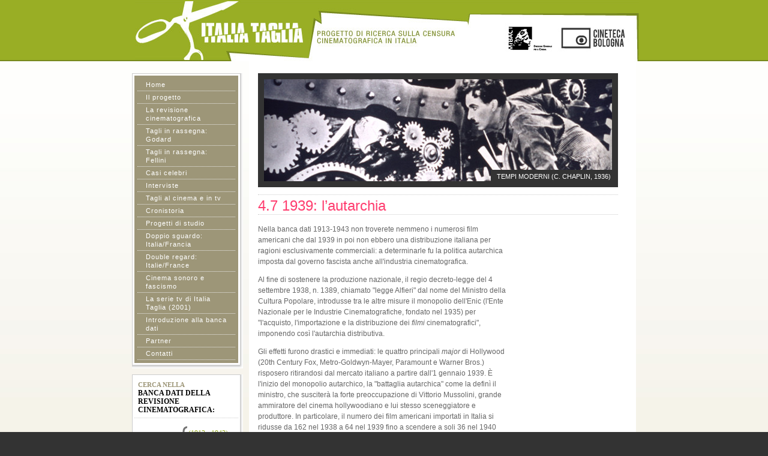

--- FILE ---
content_type: text/html; charset=UTF-8
request_url: https://www.italiataglia.it/indice_sonoro_fascismo/autarchia
body_size: 3308
content:
<?xml version="1.0" encoding="utf-8"?>
<!DOCTYPE html PUBLIC "-//W3C//DTD XHTML 1.0 Strict//EN"
        "http://www.w3.org/TR/xhtml1/DTD/xhtml1-strict.dtd">
<html xmlns="http://www.w3.org/1999/xhtml" xml:lang="en" lang="en">

<head>
	<title>Italia Taglia</title>
	<meta http-equiv="Content-Type" content="text/html; charset=utf-8" />
	<meta http-equiv="Content-Style-Type" content="text/css" />
	<link rel="shortcut icon" href="../pics/favicon.ico">
	<link rel="stylesheet" rev="stylesheet" href="../styles/style.css" type="text/css" media="screen">
	<link rel="stylesheet" rev="stylesheet" href="../styles/thickbox.css" type="text/css" media="screen">
	<script src="../amp/anarchy.js" type="text/javascript" language="javascript"></script>
	<script src="../js/jquery.js" type="text/javascript" language="javascript"></script>
	<script src="../js/jquery.common.js" type="text/javascript" language="javascript"></script>
	<script src="../js/thickbox-compressed.js" type="text/javascript" language="javascript"></script>
	<script type="text/javascript">
	<!--
	
	function formSubmit(idform, idparam, param) {
		$('#'+idparam).val(param);
		$('#'+idform).submit();
	}
	
	// -->
	</script>
	<script type="text/javascript">
	<!--
	
	$(document).ready(function() {
	});
	
	// -->
	</script><script type="text/javascript">

  var _gaq = _gaq || [];
  _gaq.push(['_setAccount', 'UA-7211741-4']);
  _gaq.push(['_trackPageview']);
  (function() {
    var ga = document.createElement('script'); ga.type = 'text/javascript'; ga.async = true;
    ga.src = ('https:' == document.location.protocol ? 'https://ssl' : 'http://www') + '.google-analytics.com/ga.js';
    var s = document.getElementsByTagName('script')[0]; s.parentNode.insertBefore(ga, s);
  })();

</script>
</head>

<body id="home" class="home" >
	<div id="header">
		<div class="innerwrapper">
			<div id="logo">
				<a class="header_link" id="logolink" href="../home"></a>
				<a class="header_link" id="mibac" target="_blank" href="http://www.cinema.beniculturali.it/ "></a>
				<a class="header_link" id="cineteca" target="_blank" href="http://www.cinetecadibologna.it/"></a>
			</div>
		</div> 
	</div>

	<div id="mainbody">
		<div class="innerwrapper ">
			<div class="content clearfix">
						<div class="page_header">
				<img src="/imageserver/header_pagina/files/fascismo//CFAP_3_Tempi moderni.jpg" alt="" />
				<div class="img_title">Tempi moderni (C. Chaplin, 1936)</div>
			</div>
					
			<div class="htmlcontent">
				<h1>4.7 1939: l&#8217;autarchia</h1>
				<div class="pagebody">
					<div class="html_text">
						<p><!-- 	 	 --></p>
<p>Nella banca dati 1913-1943 non troverete nemmeno i numerosi film americani che dal 1939 in poi non ebbero una distribuzione italiana per ragioni esclusivamente commerciali: a determinarle fu la politica autarchica imposta dal governo fascista anche all'industria cinematografica.</p>
<p>Al fine di sostenere la produzione nazionale, il regio decreto-legge del<em> </em>4 settembre 1938, n. 1389, chiamato "legge Alfieri" dal nome del Ministro della Cultura Popolare, introdusse tra le altre misure il monopolio dell'Enic (l'Ente Nazionale per le Industrie Cinematografiche, fondato nel 1935) per "l'acquisto, l'importazione e la distribuzione dei <em>filmi</em> cinematografici", imponendo cos&igrave; l'autarchia distributiva.</p>
<p>Gli effetti furono drastici e immediati: le quattro principali <em>major</em> di Hollywood (20th Century Fox, Metro-Goldwyn-Mayer, Paramount e Warner Bros.) risposero ritirandosi dal mercato italiano a partire dall'1 gennaio 1939. &Egrave; l'inizio del monopolio autarchico, la "battaglia autarchica" come la defin&igrave; il ministro, che susciter&agrave; la forte preoccupazione di Vittorio Mussolini, grande ammiratore del cinema hollywoodiano e lui stesso sceneggiatore e produttore. In particolare, il numero dei film americani importati in Italia si ridusse da 162 nel 1938 a 64 nel 1939 fino a scendere a soli 36 nel 1940 (per poi sparire quasi del tutto l'anno successivo), con un impatto economico evidente se si pensa che nel 1938 i film americani rappresentavano il 73,5% degli incassi complessivi del mercato italiano.<!-- 	 	 --><!-- 	 	 --></p>
<p>Per citare solo alcune delle pellicole pi&ugrave; famose non importate a causa del "blocco" imposto da Hollywood, usciranno soltanto nel dopoguerra alcuni "classici" della MGM<em> </em>come <em>Il mago di Oz</em> (<em>The Wizard of Oz</em>) e <em>Via col vento</em> (<em>Gone with the Wind</em>) di Victor Fleming o <em>Ninotchka</em> (id.) di Ernst Lubitsch, della Warner Bros. <em>Il conte di Essex</em> (<em>The Private Lives of Elizabeth and Essex</em>) di Michael Curtiz, della Paramount <em>Beau Geste</em> (id.), della Fox <em>Alba di gloria </em>(<em>Young Mr. Lincoln</em>) di John Ford, tutti del 1939, o ancora della Warner <em>La figlia del vento </em>(<em>Jezebel</em>, 1938) di William Wyler.</p>
<p>&nbsp;</p>
<h2>Bibliografia</h2>
<p><!-- 	 	 --></p>
<p>Claudio Carabba, <em>l cinema del ventennio nero</em>, Vallecchi, Firenze, 1974</p>
<p>Jean A. Gili,  <em>Stato fascista e cinematografia - Repressione e promozione</em>, Bulzoni, Roma, 1981</p>
<p>Gian Piero Brunetta,  <em>Il cinema italiano di regime - Da "La canzone dell'amore" a "Ossessione"</em>, Laterza, Bari, 2009</p>
<p>Zero Gravit&agrave;, a cura di, Cent'anni di cinema maledetto: sperduti nel buio, Silvana Editoriale, Cinisello Balsamo (MI), 2000.</p>
<p>&nbsp;</p>
<p><a href="http://www.italiataglia.it/cinema_sonoro_e_fascismo/invisibili"><-BACK</a></p>
<p>&nbsp;</p>
<p><!-- 	 	 --></p>
<p>immagine (c) copyright Roy Export S.A.S.</p>
<p>&nbsp;</p>
					</div>
									</div>
											</div>
			<hr class="separator" />
			<div class="img_list">
									</div></div>
<div class="sidebar">
  <div class="shadow_wrapper">
    <div class="sidebar_element">
      <ul id="sidenav">
                <li ><a href="/home">
                    Home
                  </a></li>
                <li ><a href="/progetto">
                    Il progetto
                  </a></li>
                <li ><a href="/la_revisione">
                    La revisione cinematografica
                  </a></li>
                <li ><a href="/tagli_rassegna">
                    Tagli in rassegna: Godard
                  </a></li>
                <li ><a href="/tagli_rassegna_fellini">
                    Tagli in rassegna: Fellini
                  </a></li>
                <li ><a href="/casicelebri">
                    Casi celebri
                  </a></li>
                <li ><a href="/interviste">
                    Interviste
                  </a></li>
                <li ><a href="/tagli">
                    Tagli al cinema e in tv
                  </a></li>
                <li ><a href="/cronistoria">
                    Cronistoria
                  </a></li>
                <li ><a href="/progettistudio">
                    Progetti di studio
                  </a></li>
                <li ><a href="/doppio_sguardo">
                    Doppio sguardo: Italia/Francia
                  </a></li>
                <li ><a href="/double_regard_italiefrance">
                    Double regard: Italie/France
                  </a></li>
                <li ><a href="/cinema_sonoro_e_fascismo">
                    Cinema sonoro e fascismo
                  </a></li>
                <li ><a href="/serietv">
                    La serie tv di Italia Taglia (2001)
                  </a></li>
                <li ><a href="/bancadati">
                    Introduzione alla banca dati
                  </a></li>
                <li ><a href="/partner">
                    Partner
                  </a></li>
                <li ><a href="/contatti">
                    Contatti
                  </a></li>
              </ul>
    </div>
  </div>
  <div class="shadow_wrapper">
    <div class="sidebar_element">
      <div class="search_title serif">
        <span>CERCA NELLA</span>
        BANCA DATI
        DELLA REVISIONE
        CINEMATOGRAFICA:
      </div>
      <div class="search_years serif">
        <a href="/search/1913_1943">(1913 - 1943)</a>

		        <a href="/search/1944_2000">(1944 - 2000)</a>
		
      </div>
    </div>
  </div>
</div>
</div>
</div><!--mainbody-->
	<div id="footer">
		<div class="innerwrapper">
		<p>Copyright 2008<strong><br />Ministero per i Beni e le Attivit&agrave; Culturali. Direzione Generale per il Cinema</strong><br />Piazza Santa Croce in Gerusalemme 9/a - 00185 Roma (Italia)<a href="http://www.cinema.beniculturali.it/" target="_blank"><br />www.cinema.beniculturali.it</a><strong><br /><br />Cineteca di Bologna</strong><br />Via Riva di Reno 72 &ndash; 40122 Bologna (Italia)<a href="http://www.cinetecadibologna.it/" target="_blank"><br />www.cinetecadibologna.it</a><br /><br />un progetto <a href="http://www.lostudio.it" target="_blank">LOStudio</a></p>
		</div>
	</div>

</body>
</html><!-- DSite/OxCMS v1.5 Generated page: 0.0249s -->

--- FILE ---
content_type: text/css
request_url: https://www.italiataglia.it/styles/style.css
body_size: 109
content:
/*  
Theme Name: Cineteca Italia Taglia
Author: d-sign.it
Author URI: http://d-sign.it
*********************************************************************
*/

	
@import url("style.body.css");   		/*  reset generale e body */

@import url("style.main.css");			/*  struttura  */

@import url("style.search.css");		/*  form e risultati ricerca  */


@import url("style.htmlarea.css");  		/*  struttura  */












--- FILE ---
content_type: text/css
request_url: https://www.italiataglia.it/styles/style.body.css
body_size: 1300
content:
/*  
Theme Name: Cineteca Italia Taglia
Author: d-sign.it
Author URI: http://d-sign.it
*/

/*===============================

COLORI:

Verde chiaro:	#99AE25
Verde scuro :	#77881E
Marone:			#9D9678

Fucsia titoli:	#FF3D6F

================================*/


/* Global reset */
/* Based upon 'reset.css' in the Yahoo! User Interface Library: http://developer.yahoo.com/yui */
*, html, body, div, dl, dt, dd, ul, ol, li, h1, h2, h3, h4, h5, h6, pre, form, label, fieldset, input, p, blockquote, th, td { margin:0; padding:0 }
table { border-collapse:collapse; border-spacing:0 }
fieldset, img { border:0 }
address, caption, cite, code, dfn, em, strong, th, var { font-style:normal; font-weight:normal }
ol, ul, li { list-style:none }
caption, th { text-align:left }
h1, h2, h3, h4, h5, h6 { font-size:100%; font-weight: normal;}
q:before, q:after { content:''}
a { text-decoration:none; outline: none }

/* Global reset-RESET */
/* The below restores some sensible defaults */
strong { font-weight:bold }
em { font-style:italic }
* a { position:relative } /* Gets links displaying over a PNG background */
a img { border:none } /* Gets rid of IE's blue borders */


/* ---------------------------------------------------------------------------------------------   General */

body {
	font: normal 62.5%/1.4em Calibri, Arial, Verdana, Helvetica, sans-serif;
	color: #666;
	background: #333;
	text-align: center;
}

a {color: #99AE25;}

a:hover {color: #77881E; text-decoration: underline;}

.clearfix:after {
    content: ".";
    display: block;
    clear: both;
    visibility: hidden;
    line-height: 0;
    height: 0;
}

.clearfix {
    display: inline-block;
}

html[xmlns] .clearfix {
    display: block;
}

* html .clearfix {
    height: 1%;
}

/* ---------------------------------------------------------------------------------------------   Typo */

h1, h2, h3, h4, h5, h6 {font-family: Calibri, Arial, Verdana, Helvetica, sans-serif; line-height: 1em; color: #FF3D6F; }
h1 {font-size: 2em; }
h2 {font-size: 1.6em;}
h3 {font-size: 1.4em;}

.serif {font-family: Georgia, Bakerville, "Palatino Linotype", serif;}

.search_title {font-size: 1.2em; font-weight: bold; color: #000;}

.search_title span {font-size: .9em; font-weight: bold; color: #9D9678; display: block;}


/* ---------------------------------------------------------------------------------------------   Header */

.innerwrapper {
	margin: 0 auto;
	position: relative;
	text-align: left;
}

#header {
	height: 100px;
	background: #99AE25;
	border-bottom: 2px solid #77881E;
}

#header .innerwrapper {
	width: 840px;
	height: 100%;
	background: url(../pics/header.jpg) no-repeat center bottom;
	position: relative;
	bottom: -2px;
	left: 5px;
}


#header #logo img {
	margin-top: 20px;
	position: relative;
}

#header #logo .header_link {
	display: block;
	position: absolute;
}

#header #logo #logolink {
	width: 170px;
	height: 33px;
	top: 35px;
	left: 110px;
}

#header #logo #mibac {
	width: 130px;
	height: 65px;
	top: 27px;
	right: 150px;
}

#header #logo #cineteca {
	width: 110px;
	height: 40px;
	top: 43px;
	right: 26px;
}

#header #logo #mibac:hover, 
#header #logo #cineteca:hover {
	background: #fff;
	filter:alpha(opacity=40);
	-moz-opacity: 0.4;
	opacity: 0.4;
}

/* ---------------------------------------------------------------------------------------------   Footer */
#footer {
	clear: both;
	background: #333;
	color: #fff;
	border-top: 8px solid #9D9678;
	text-align: center;
	padding: 20px 0;
	position: relative;
}

#footer .innerwrapper {
	width: 840px;
}

#footer p {
	padding-left: 22em;
}


--- FILE ---
content_type: text/css
request_url: https://www.italiataglia.it/styles/style.main.css
body_size: 1104
content:

/* ---------------------------------------------------------------------------------------------   Main body */

#mainbody {
	margin: 0 auto;
	background: #F5F3E9 url(../pics/bg_fade.jpg) repeat-x top;
}
#mainbody .innerwrapper {
	width: 645px;
	padding-left: 195px;
}

#mainbody .breadcrumb {
	height: 1em;
	padding: 1.5em 0 4em;
}

#mainbody .page_header {
	border: 10px solid #333;
	width: 580px;
	height: 170px;
	position: relative;
	background: #333;
}

#mainbody .page_header .img_title {
	position: absolute;
	bottom: 0;
	right: 0;
	background: #333;
	color: #fff;
	font-size: 1.1em;
	text-transform: uppercase;
	padding: 4px 2px 1px 10px;
}


#mainbody .content {
	background: #fff;
	padding: 2em 10px 10px 15px;
	width: 620px;
	min-height: 620px;
	height: auto !important;
	height: 620px;
}

#mainbody .htmlcontent {
	border-top: 1px dotted #ccc;
	font-size: 1.2em;
	line-height: 1.5em;
	float: left;
	margin-top: 1em;
	padding-bottom: 2em;
	width: 600px;
	min-height: 400px;
	height: auto !important;
	height: 400px;
}

#mainbody .htmlcontent_short {
	width: 430px;
}

#mainbody .html_text {
	width: auto;
}

#mainbody .htmlcontent h1 {
	border-bottom: 1px dotted #ccc;
	padding-bottom: 2px;
	margin: 6px 0 3px;
}


/*  ---------------------------------------------------------------------------------------------    Sidebar */
#mainbody .sidebar {
	width: 18.5em;
	position: absolute;
	top: 2em;
	left: 0;
}
#mainbody .sidebar .shadow_wrapper {
		background: transparent url(../pics/shadow.gif) no-repeat bottom right;;
	padding: 0 4px 5px 0;
	margin-bottom: 1em;
}
#mainbody .sidebar .sidebar_element {
	border: 1px solid #ccc;
	background: #fff;
	padding: 3px;
}
#mainbody .sidebar ul {	
	background: #9D9678;
	padding: 5px;
}

#mainbody .sidebar ul li {
	font-size: 1.1em;
	letter-spacing: 1px;
	border-bottom: 1px dotted #eee;
	padding: 3px;
}

#mainbody .sidebar ul li.last {
	border-bottom: none;
	padding-bottom: 0px;
}

#mainbody .sidebar ul li a {
	color: #fff;
	padding: 0 1em;
	display: block;
}

#mainbody .sidebar ul li.current a {
	color: #9D9678;
	background: #fff;
}

#mainbody .sidebar .search_title {
	margin-bottom: 1em;
	padding: .5em;
	border-bottom: 1px dotted #ccc;
}

#mainbody .sidebar .search_years {
	background: url(../pics/search_select.gif) no-repeat 5px 0;
	height: 52px;
	padding-left: 90px;
}

#mainbody .sidebar .search_years a {
	font-size: 1.2em;
	display: block;
	padding-top: .5em;
}

#mainbody .sidebar .search_years strong.disabled {
	font-style: italic;
	display: block;
	padding-top: .5em;
	color: #aaa;
}

/*  ---------------------------------------------------------------------------------------------    Lista Pagine */

ul.page_list {
	border-top: 5px solid #CCCBC7;
	margin: 0;
	background: #F9F9F9;
	clear: left;
}
ul.subpage_list {
	float: right;
	width: 150px;
	clear: none;
}

.pagebody {
	float: left;
	width: 420px;
}

ul.page_list li {
	display: block;
	border-bottom: 1px dotted #aaa;
	padding: 5px 15px 5px 115px;
	font-size: 1.1em;
	color: #333;
	line-height: 110%;
}

ul.page_list li .thumb {
	float: left;
	margin-left: -115px;
}

ul.subpage_list li {
	padding: 3px 5px;
	font-size: .95em;
}

ul.page_list li {
	clear: left;
	min-height: 30px;
}

* html ul.page_list li {
	height: 30px;
}

hr.separator {
	clear: both;
	visibility: hidden;
}


/*  ---------------------------------------------------------------------------------------------    Home News List */


.newslist {
	padding: 1em 0;
	width: 150px;
	float: right;
	margin: 10px 15px 0 0 ; display: inline;
}

.newslist .newstitle {
	border-bottom: 1px dotted #ccc;
	padding-left: 25px;
	font-size: 1.2em;
	font-weight: bold;
	color: #666;
	background: url(../pics/feed_gray.gif) no-repeat 0 1px ;
	padding-top: 4px;
	margin-bottom: 4px;
	height: 18px;
}

.newslist ul li {
	border-bottom: 1px dotted #D6DEE7;
	padding: .5em 0;
	margin: .5em 0;
}

.newslist ul li .list_title {
	font-size: 1.1em;
	font-weight: bold;
}
.newslist ul li .list_title a {
	display: block;
	color: #9D9678;
	background: url(../pics/dot_marone.gif) no-repeat 0 4px;
	padding-left: 8px;
}

.newslist ul li .list_tipo {
	font-size: .9em;
	font-weight: bold;
	margin-bottom: .2em;
	color: #666;
}

.newslist ul li .list_abstract {
	font-size: .9em;
	font-style: italic;
	margin-bottom: .2em;
	color: #666;
	padding-left: 8px;
}


--- FILE ---
content_type: text/css
request_url: https://www.italiataglia.it/styles/style.search.css
body_size: 1491
content:


/*  ---------------------------------------------------------------------------------------------  FORM  Ricerche  */


#mainbody .htmlcontent #searchform h2 {
	border-bottom: none;
	color: #666;
	font-size: 1.2em;
}

#searchform form {
	background: #f4f4f4;
	padding: 1em 15px;
}

fieldset {
	margin: 10px 0;
	border: none;
}

legend {
	margin: 0 5px;
	padding: 0 5px;
	font-weight: bold;
	letter-spacing: 1px;
	display: none;
}

.search44 legend {
	margin: 0 5px;
	padding: 0 5px;
	font-weight: bold;
	letter-spacing: 1px;
	display: block;
}

.formelements {
	margin: 0 0 0 110px;
	padding: 0;
	text-align: left;
}

.extlabel {
	float: left;
	width: 100px;
	text-align: right;
	font-size: 1.1em;
	font-weight: bold;
	color: #444;
}


select {
	text-align: left;
}

p.formerror {
	font-weight: bold;
	margin: 10px 0;
}

.errormessage {
	color: #900;
	margin: 10px 0;
}

.errorstring {display: none;}

.error {
background: #fdd;
}

.formfield {
	margin: 3px 0;
	clear: both;
}

textarea {
	width: 250px;
}

input, select, textarea {
	border: 1px solid #ccc;
	background: #fff;
	font-size: 1.1em;
	color: #999;
	font-weight: bold;
	padding: 4px;
	width: 400px;
}


select:focus,
textarea:focus,
input:focus {
	border: 1px solid #666;
	background: #fff;
	color: #666;
}

input[type=checkbox],
input[type=radio] {
	border: none;
	background: transparent;
	text-align: left;
	float: left;
	width: auto;
}

div#actionbuttons {
	padding-left: 195px;
}


#actionbuttons input {padding: 2px 4px;}

.button {
	text-decoration: none;
	color: #fff;
	background: #99AE25;
	margin: 10px 0;
	padding: 3px 5px;
	cursor: pointer;	
	width: auto;
}

.button:focus,
.button:focus,
.button:focus {
	color: #fff;
	background: #77881E;

}

.fieldtip {
	/*width: 400px;*/
	font-size: 80%;
	line-height: 90%;
	margin: 2px 0 10px 0;
}

p.disclaimer {
	font-size: 80%;
	line-height: 90%;
	margin: 2px 0 10px 0;
}

/*  ---------------------------------------------------------------------------------------------  Risultati  Ricerche  */
#mainbody .htmlcontent .search_title {
	margin-bottom: 1em;
	width: 380px;
	float: left;
}

#mainbody .htmlcontent .search_years {
	background: url(../pics/search_curl.gif) no-repeat 5px 0;
	height: 57px;
	padding-left: 20px;
	padding-top: 5px;
	width: 110px;
	float: left;
}

#mainbody .htmlcontent .search_years a {
	font-size: 1.2em;
	font-weight: bold;
	display: block;
	padding: 2px 5px;
}

#mainbody .htmlcontent .search_years strong.current {
	font-size: 1.2em;
	display: block;
	padding: 2px 5px;
	color: #fff;
	background: #9D9678;
}

#mainbody .htmlcontent .search_years strong.disabled {
	font-size: 1.2em;
	display: block;
	padding: 2px 5px;
	color: #aaa;
	font-style: italic;
}


#mainbody .htmlcontent .searchresults_list {
	background: #F9F9F9;
	padding: 1em;
}

#mainbody .htmlcontent .searchresults_list .searchresults_item {
	border-bottom: 1px dotted #ccc;
	padding: .5em 0;
}

#mainbody .htmlcontent .searchresults_list .searchresults_item h3 {
	color: #666;
}

#mainbody .htmlcontent .searchresults_list .searchresults_item .result_item {
	font-size: .9em;
	line-height: 1.2em;
}

#mainbody .htmlcontent .searchresults_list .searchresults_item .altrititoli {
	margin-top:  6px;
	margin-left: 15px;
}

#mainbody .htmlcontent .searchresults_list .searchresults_item .altrititoli #titoli_correlati{
	font-style: italic;
}

#mainbody .htmlcontent .searchresults_page .result_item .fieldlabel {
	width: 150px;
	float: left;
}

#mainbody .htmlcontent a.dcontent_modify {
        font-size: 10px;
        color: blue;
}

.results #af_component_Ordine {
	float: right;
	width: 220px;	
	margin-top: -18px;
	font-size: 10px;
	text-align:  right;
}

.results #af_component_Ordine select {
	font-size: 10px;
	width: 100px;	
	padding: 1px;
}

.results .search_box {
	border-bottom: 1px dotted #ccc;
	margin-bottom: 20px;
	padding: 10px 0;
}

.results .nav {
	background: #eeeeee;
	border-top: 1px solid #888888;
	padding: 5px;
}

/*  ---------------------------------------------------------------------------------------------  Pagin Risultato   */


#mainbody .htmlcontent h2.searchresults_title {
	border-bottom: none;
	text-transform: uppercase;
}

#mainbody .htmlcontent .searchresults_page {
	background: #F9F9F9;
	padding: 0;
	border-top: 5px solid #CCCBC7;
}

#mainbody .htmlcontent .searchresults_page .searchresults_item {
	border-bottom: 1px dotted #ccc;
	padding: 0;
}


#mainbody .htmlcontent .searchresults_page .result_item  {
	display: block;
	border-bottom: 1px dotted #aaa;
	padding: 5px 1em;
	text-transform: uppercase;
	font-size: .95em;
	color: #666;
}


.results_table { 
	table-layout: auto;
	border-spacing: 2px;
	width: 100%;
	border-collapse: separate;
	border-spacing: 2px;
	
	border-top: 5px solid #CCCBC7;
}

.results_table th { 
	border: #e0e0e0;
	background: #fff;
	border-spacing: 2px;
	font-size: 10px;
	font-weight: bold;
	color: #906E2F;
	text-align: center;
}
	
.results_table td { 
	border: 1px solid #e0e0e0;
	background: #e0e0e0;
	border-spacing: 2px;
	font-size: 11px;
	font-weight: bold;
	color: #333;
	text-align: center;	
}

.results_table th img {
        vertical-align: middle;
	padding-left: 4px;
}

.greentitle {font-size: .9em; color: #99AE25; text-transform: uppercase; display: block; margin-top: 1em;}

.greensubtitle {font-size: .9em; color: #99AE25; text-transform: uppercase; display: block; margin-top: 1em; border-bottom: 5px solid #CCCBC7;}

.annotazioni {
	padding: .5em .2em;
	color: #666;
}

.single_results .search_box {
	border-bottom: 1px dotted #ccc;
	margin-bottom: 20px;
	padding: 10px 0;
}

.single_results .backtoresults a {
	color: #9D9678;
	font-size: 1.2em;
	font-weight: bold;
}

.paginazione {
	border: 1px solid #ccc;
	padding: 4px;
	margin: 4px 0 8px;
}

.paginazione select {
	display: inline;
	padding: 1px;
	width: auto;
	font-size: .8em;
}

/*  ----------------------------------------------------------------------------------------- Dettagli oper 1944-2000   */

div.result_item span.altridati{
    text-transform: none;
    font-weight: bold;
	margin-left: 20px;
}

#reqform div.form_err{
	border: 1px solid #ccc;
	margin-bottom: 10px;
	padding: 20px;
	color: red;
}

#reqform #Motivazione,
#reqform #Oggetto {
	height: 10em;
}














--- FILE ---
content_type: text/css
request_url: https://www.italiataglia.it/styles/style.htmlarea.css
body_size: 354
content:
.html_text {
	font: Calibri, Arial, sans-serif;
	margin: 1em 0;
}

.html_text a {
	text-decoration: underline;
	outline: none;
}

.html_text a:hover {
	text-decoration: underline;
}

.html_text strong {
	font-weight: bold;
}

.html_text em {
	font-style: italic;
}

.html_text em strong, 
.html_text strong em {
	font-style: italic;
	font-weight: bold;
}

.html_text p {
	margin: 0 0 1em 0;
}

.html_text address,
.html_text blockquote {
	margin-bottom: 1em;
	padding: 0 15px;
	border-left: solid 3px #ccc;
}

.html_text hr {
	background-color: #ccc;
	color: #ccc;
	height: 1px;
	border: 0;
}

.html_text h1,
.html_text h2,
.html_text h3,
.html_text h4,
.html_text h5,
.html_text h6 { 
	margin: 1em 0 .5em 0; 
	padding: 0; 
	border: none;
	text-transform: none;
	font-weight: normal;
}

.html_text h1 { font: normal 1.4em/1.1em Calibri, Arial, sans-serif; }
.html_text h2 { font: normal 1.2em/1.1em Calibri, Arial, sans-serif; }
.html_text h3 { font: normal 1.1em/1.1em Calibri, Arial, sans-serif; }
.html_text h4 { font: normal 1em/1.1em Calibri, Arial, sans-serif; }
.html_text h5 { font: normal 1em/1.1em Calibri, Arial, sans-serif; }
.html_text h6 { font: normal 1em/1.1em Calibri, Arial, sans-serif; }

.html_text ul,
.html_text ol { margin: 0 0 1ex 2.5em; }
.html_text ul,
.html_text ul li { 
	list-style-type: disc;
	list-style-position: outside; 
 }
.html_text ul ul,
.html_text ul ul li { 
	list-style-type: circle;
	list-style-position: outside; 
 }
.html_text ol,
.html_text ol li { 
	list-style-type: decimal !important; 
	list-style-position: outside; 
}




--- FILE ---
content_type: application/javascript
request_url: https://www.italiataglia.it/js/jquery.common.js
body_size: 466
content:
$.DefaultOptionsGallery = {
	startDelay: 	500,
	interval:	4000,
	tag:		"li"
 }

jQuery.fn.Gallery = function(options) {
	options      = Object.extend($.DefaultOptionsGallery, options || {});
	
	var $news 	= jQuery(this);
	var index	= 0 ;
	var current	= false ;
	var list		= $news.find(options.tag) ;
	
	if(!list.size()) return ;
	
	$news.rotate = function() {
		if(current) current.fadeOut(options.startDelay) ;
		
		current = $(list[index]) ;
		current.fadeIn(options.startDelay) ;
		
		if(list.size() < 2) return ;
		
		setTimeout(function () {
			index++
			index %= list.size() ;
			$news.rotate() ;
		}, options.interval) ;	
	}

	setTimeout(function () {
		$news.rotate() ;
	}, options.startDelay) ;	
} ;

(function($) {
	/**
	 * $ is an alias to jQuery object
	 *
	 */
	// plugin initialization
	$.fn.extend({
		preloadImages: function(call_back) { 
			var img_size = $(this).size() ;
			if(!img_size) call_back() ; 

			 this.each(function(){	
	 			jQuery("<img>").attr("src", $(this).attr("src")).bind("load", function() {
	 			img_size-- ;
	 			if(img_size <= 0) {
	 				call_back() ; 
	 			}
	 			}) ;
			 });
	 	}
	});	
})(jQuery); // Call and execute the function immediately passing the jQuery object




--- FILE ---
content_type: application/javascript
request_url: https://www.italiataglia.it/amp/anarchy.js
body_size: 6669
content:
/*
Anarchy Media Player 1.6.5
http://an-archos.com/anarchy-media-player
Makes any mp3, Flash flv, Quicktime mov, mp4, m4v, m4a, m4b and 3gp as well as wmv, avi and asf links playable directly on your webpage while optionally hiding the download link. Flash movies, including YouTube etc, use SWFObject javascript embeds - usage examples at http://blog.deconcept.com/swfobject/#examples
Anarchy.js is based on various hacks of excellent scripts - Del.icio.us mp3 Playtagger javascript (http://del.icio.us/help/playtagger) as used in Taragana's Del.icio.us mp3 Player Plugin (http://blog.taragana.com/index.php/archive/taraganas-delicious-mp3-player-wordpress-plugin/) - Jeroen Wijering's Flv Player (http://www.jeroenwijering.com/?item=Flash_Video_Player) with Tradebit modifications (http://www.tradebit.com) - EMFF inspired WP Audio Player mp3 player (http://www.1pixelout.net/code/audio-player-wordpress-plugin). Flash embeds via Geoff Stearns' excellent standards compliant Flash detection and embedding JavaScript (http://blog.deconcept.com/swfobject/).
Distributed under GNU General Public License.

For non-WP pages call script in <HEAD>:
<script type="text/javascript" src="http://PATH TO PLAYER DIRECTORY/anarchy_media/anarchy.js"></script>
*/
// Configure plugin options below

 // http address for the anarchy-media folder (no trailing slash).
var accepted_domains=new Array("") 	// OPTIONAL - Restrict script use to your domains. Add root domain name (minus 'http' or 'www') in quotes, add extra domains in quotes and separated by comma.
var viddownloadLink = 'none'	// Download link for flv and wmv links: One of 'none' (to turn downloading off) or 'inline' to display the link. ***Use $qtkiosk for qt***.

// MP3 Flash player options
var playerloop = 'no'		// Loop the music ... yes or no?
var mp3downloadLink = 'none'	// Download for mp3 links: One of 'none' (to turn downloading off) or 'inline' to display the link.

// Hex colours for the MP3 Flash Player (minus the #)
var playerbg ='DDDDDD'				// Background colour
var playerleftbg = 'BBBBBB'			// Left background colour
var playerrightbg = 'BBBBBB'		// Right background colour
var playerrightbghover = '666666'	// Right background colour (hover)
var playerlefticon = '000000'		// Left icon colour
var playerrighticon = '000000'		// Right icon colour
var playerrighticonhover = 'FFFFFF'	// Right icon colour (hover)
var playertext = '333333'			// Text colour
var playerslider = '666666'			// Slider colour
var playertrack = '999999'			// Loader bar colour
var playerloader = '666666'			// Progress track colour
var playerborder = '333333'			// Progress track border colour

// Flash video player options
var flvwidth = '400' 	// Width of the flv player
var flvheight = '320'	// Height of the flv player (allow 20px for controller)
var flvfullscreen = 'true' // Show fullscreen button, true or false (no auto return on Safari, double click in IE6)

//Quicktime player options
var qtloop = 'false'	// Loop Quicktime movies: true or false.
var qtwidth = '400'		// Width of your Quicktime player
var qtheight = '316'	// Height of your Quicktime player (allow 16px for controller)
var qtkiosk = 'false'	// Allow downloads, false = yes, true = no.
// Required Quicktime version - To set the minimum version higher than 6 go to Quicktime player section below and edit (quicktimeVersion >= 6) on or around lines 228 and 266.

//WMV player options
var wmvwidth = '400'	// Width of your WMV player
var wmvheight = '372'	// Height of your WMV player (allow 45px for WMV controller or 16px if QT player - ignored by WinIE)

// CSS styles
var mp3playerstyle = 'vertical-align:bottom; margin:10px 0 5px 2px;'	// Flash mp3 player css style
var mp3imgmargin = '0.5em 0.5em -4px 5px'		// Mp3 button image css margins
var vidimgmargin = '0'		// Video image placeholder css margins

/* ------------------ End configuration options --------------------- */

/* --------------------- Domain Check ----------------------- */
//Lite protection only, you can also use .htaccss if you're paranoid - see http://evolt.org/node/60180
var domaincheck=document.location.href //retrieve the current URL of user browser
var accepted_ok=false //set acess to false by default

if (domaincheck.indexOf("http")!=-1){ //if this is a http request
for (r=0;r<accepted_domains.length;r++){
if (domaincheck.indexOf(accepted_domains[r])!=-1){ //if a match is found
accepted_ok=true //set access to true, and break out of loop
break
}
}
}
else
accepted_ok=true

if (!accepted_ok){
alert("You\'re not allowed to directly link to this .js file on our server!")
history.back(-1)
}

/* --------------------- Flash MP3 audio player ----------------------- */
if(typeof(Anarchy) == 'undefined') Anarchy = {}
Anarchy.Mp3 = {
	playimg: null,
	player: null,
	go: function() {
		var all = document.getElementsByTagName('a')
		for (var i = 0, o; o = all[i]; i++) {
			if(o.href.match(/\.mp3$/i) && o.className!="amplink") {
				o.style.display = mp3downloadLink
				var img = document.createElement('img')
				img.src = anarchy_url+'/images/audio_mp3_play.gif'; img.title = 'Click to listen'
				img.style.margin = mp3imgmargin
				img.style.cursor = 'pointer'
				img.onclick = Anarchy.Mp3.makeToggle(img, o.href)
				o.parentNode.insertBefore(img, o)
	}}},
	toggle: function(img, url) {
		if (Anarchy.Mp3.playimg == img) Anarchy.Mp3.destroy()
		else {
			if (Anarchy.Mp3.playimg) Anarchy.Mp3.destroy()
			img.src = anarchy_url+'/images/audio_mp3_stop.gif'; Anarchy.Mp3.playimg = img;
			Anarchy.Mp3.player = document.createElement('span')
			Anarchy.Mp3.player.innerHTML = '<br /><object style="'+mp3playerstyle+'" classid="clsid:d27cdb6e-ae6d-11cf-96b8-444553540000"' +
			'codebase="http://fpdownload.macromedia.com/pub/shockwave/cabs/flash/swflash.cab#version=6,0,0,0"' +
			'width="290" height="24" id="player" align="middle">' +
			'<param name="wmode" value="transparent" />' +
			'<param name="allowScriptAccess" value="sameDomain" />' +
			'<param name="flashVars" value="bg=0x'+playerbg+'&amp;leftbg=0x'+playerleftbg+'&amp;rightbg=0x'+playerrightbg+'&amp;rightbghover=0x'+playerrightbghover+'&amp;lefticon=0x'+playerlefticon+'&amp;righticon=0x'+playerrighticon+'&amp;righticonhover=0x'+playerrighticonhover+'&amp;text=0x'+playertext+'&amp;slider=0x'+playerslider+'&amp;track=0x'+playertrack+'&amp;loader=0x'+playerloader+'&amp;border=0x'+playerborder+'&amp;autostart=yes&amp;loop='+playerloop+'&amp;soundFile='+url+'" />' +
			'<param name="movie" value="'+anarchy_url+'/player.swf" /><param name="quality" value="high" />' +
			'<embed style="'+mp3playerstyle+'" src="'+anarchy_url+'/player.swf" flashVars="bg=0x'+playerbg+'&amp;leftbg=0x'+playerleftbg+'&amp;rightbg=0x'+playerrightbg+'&amp;rightbghover=0x'+playerrightbghover+'&amp;lefticon=0x'+playerlefticon+'&amp;righticon=0x'+playerrighticon+'&amp;righticonhover=0x'+playerrighticonhover+'&amp;text=0x'+playertext+'&amp;slider=0x'+playerslider+'&amp;track=0x'+playertrack+'&amp;loader=0x'+playerloader+'&amp;border=0x'+playerborder+'&amp;autostart=yes&amp;loop='+playerloop+'&amp;soundFile='+url+'" '+
			'quality="high" wmode="transparent" width="290" height="24" name="player"' +
			'align="middle" allowScriptAccess="sameDomain" type="application/x-shockwave-flash"' +
			' pluginspage="http://www.macromedia.com/go/getflashplayer" /></object><br />'
			img.parentNode.insertBefore(Anarchy.Mp3.player, img.nextSibling)
	}},
	destroy: function() {
		Anarchy.Mp3.playimg.src = anarchy_url+'/images/audio_mp3_play.gif'; Anarchy.Mp3.playimg = null
		Anarchy.Mp3.player.removeChild(Anarchy.Mp3.player.firstChild); Anarchy.Mp3.player.parentNode.removeChild(Anarchy.Mp3.player); Anarchy.Mp3.player = null
	},
	makeToggle: function(img, url) { return function(){ Anarchy.Mp3.toggle(img, url) }}
}

/* ----------------- Flash flv video player ----------------------- */

if(typeof(Anarchy) == 'undefined') Anarchy = {}
Anarchy.FLV = {
	go: function() {
		var all = document.getElementsByTagName('a')
		for (var i = 0, o; o = all[i]; i++) {
			if(o.href.match(/\.flv$/i) && o.className!="amplink") {
			o.style.display = viddownloadLink
			url = o.href
			var flvplayer = document.createElement('span')
			flvplayer.innerHTML = '<object type="application/x-shockwave-flash" wmode="transparent" data="'+anarchy_url+'/flvplayer.swf?click='+anarchy_url+'/images/flvplaybutton.jpg&file='+url+'&showfsbutton='+flvfullscreen+'" height="'+flvheight+'" width="'+flvwidth+'">' +
			'<param name="movie" value="'+anarchy_url+'/flvplayer.swf?click='+anarchy_url+'/images/flvplaybutton.jpg&file='+url+'&showfsbutton='+flvfullscreen+'"> <param name="wmode" value="transparent">' +
			'<embed src="'+anarchy_url+'/flvplayer.swf?file='+url+'&click='+anarchy_url+'/images/flvplaybutton.jpg&&showfsbutton='+flvfullscreen+'" ' + 
			'width="'+flvwidth+'" height="'+flvheight+'" name="flvplayer" align="middle" ' + 
			'play="true" loop="false" quality="high" allowScriptAccess="sameDomain" ' +
			'type="application/x-shockwave-flash" pluginspage="http://www.macromedia.com/go/getflashplayer">' + 
			'</embed></object><br />'
			o.parentNode.insertBefore(flvplayer, o)
	}}}}

/* ----------------------- QUICKTIME DETECT --------------------------- 
// Bits of code by Chris Nott (chris[at]dithered[dot]com) and
// Geoff Stearns (geoff@deconcept.com, http://www.deconcept.com/)
--------------------------------------------------------------------- */
var quicktimeVersion = 0;
function getQuicktimeVersion() {
	var agent = navigator.userAgent.toLowerCase(); 
	
	// NS3+, Opera3+, IE5+ Mac (support plugin array):  check for Quicktime plugin in plugin array
	if (navigator.plugins != null && navigator.plugins.length > 0) {
      for (i=0; i < navigator.plugins.length; i++ ) {
         var plugin =navigator.plugins[i];
         if (plugin.name.indexOf("QuickTime") > -1) {
            quicktimeVersion = parseFloat(plugin.name.substring(18));
         }
      }
	}
   	else if (window.ActiveXObject) {
		execScript('on error resume next: qtObj = IsObject(CreateObject("QuickTime.QuickTime.4"))','VBScript');
			if (qtObj = true) {
				quicktimeVersion = 100;
				}
			else {
				quicktimeVersion = 0;
			}
		}
	return quicktimeVersion;
}

/* ----------------------- Quicktime player ------------------------ */

if(typeof(Anarchy) == 'undefined') Anarchy = {}
Anarchy.MOV = {
	playimg: null,
	player: null,
	go: function() {
		var all = document.getElementsByTagName('a')
		Anarchy.MOV.preview_images = { }
		for (var i = 0, o; o = all[i]; i++) {
			if(o.href.match(/\.mov$|\.mp4$|\.m4v$|\.m4b$|\.3gp$/i) && o.className!="amplink") {
				o.style.display = 'none'
				var img = document.createElement('img')
				Anarchy.MOV.preview_images[i] = document.createElement('img') ;
				Anarchy.MOV.preview_images[i].src = o.href + '.jpg' ;
				Anarchy.MOV.preview_images[i].defaultImg = img ;
				Anarchy.MOV.preview_images[i].replaceDefault = function() {
				  this.defaultImg.src = this.src ; 
				}
				Anarchy.MOV.preview_images[i].onload = Anarchy.MOV.preview_images[i].replaceDefault ;
				img.src = anarchy_url+'/images/vid_play.gif'
				img.title = 'Click to play video'
				img.style.margin = vidimgmargin
				img.style.padding = '0px'
				img.style.display = 'block'
				img.style.cursor = 'pointer'
				img.height = qtheight
				img.width = qtwidth
				img.onclick = Anarchy.MOV.makeToggle(img, o.href)
				o.parentNode.insertBefore(img, o)
	}}},
	toggle: function(img, url) {
		if (Anarchy.MOV.playimg == img) Anarchy.MOV.destroy()
		else {
			if (Anarchy.MOV.playimg) Anarchy.MOV.destroy()
			img.src = anarchy_url+'/images/vid_play.gif'
			img.style.display = 'none'; 
			Anarchy.MOV.playimg = img;
			Anarchy.MOV.player = document.createElement('p')
			var quicktimeVersion = getQuicktimeVersion()
			if (quicktimeVersion >= 6) {
			Anarchy.MOV.player.innerHTML = '<embed src="'+url+'" width="'+qtwidth+'" height="'+qtheight+'" loop="'+qtloop+'" autoplay="true" controller="true" border="0" type="video/quicktime" kioskmode="'+qtkiosk+'" scale="tofit"></embed><br />'
          img.parentNode.insertBefore(Anarchy.MOV.player, img.nextSibling)
          }
		else
			Anarchy.MOV.player.innerHTML = '<a href="http://www.apple.com/quicktime/download/" target="_blank"><img src="'+anarchy_url+'/images/getqt.jpg"></a>'
          img.parentNode.insertBefore(Anarchy.MOV.player, img.nextSibling)
	}},
	destroy: function() {
	},
	makeToggle: function(img, url) { return function(){ Anarchy.MOV.toggle(img, url) }}
}

/* --------------------- MPEG 4 Audio Quicktime player ---------------------- */

if(typeof(Anarchy) == 'undefined') Anarchy = {}
Anarchy.M4a = {
	playimg: null,
	player: null,
	go: function() {
		var all = document.getElementsByTagName('a')
		for (var i = 0, o; o = all[i]; i++) {
			if(o.href.match(/\.m4a$/i) && o.className!="amplink") {
				o.style.display = 'none'
				var img = document.createElement('img')
				img.src = anarchy_url+'/images/audio_mp4_play.gif'; img.title = 'Click to listen'
				img.style.margin = mp3imgmargin
				img.style.cursor = 'pointer'
				img.onclick = Anarchy.M4a.makeToggle(img, o.href)
				o.parentNode.insertBefore(img, o)
	}}},
	toggle: function(img, url) {
		if (Anarchy.M4a.playimg == img) Anarchy.M4a.destroy()
		else {
			if (Anarchy.M4a.playimg) Anarchy.M4a.destroy()
			img.src = anarchy_url+'/images/audio_mp4_stop.gif'; Anarchy.M4a.playimg = img;
			Anarchy.M4a.player = document.createElement('p')
			var quicktimeVersion = getQuicktimeVersion()
			if (quicktimeVersion >= 6) {
			Anarchy.M4a.player.innerHTML = '<embed src="'+url+'" width="160" height="16" loop="'+qtloop+'" autoplay="true" controller="true" border="0" type="video/quicktime" kioskmode="'+qtkiosk+'" ></embed><br />'
          img.parentNode.insertBefore(Anarchy.M4a.player, img.nextSibling)
          }
		else
			Anarchy.M4a.player.innerHTML = '<a href="http://www.apple.com/quicktime/download/" target="_blank"><img src="'+anarchy_url+'/images/getqt.jpg"></a>'
          img.parentNode.insertBefore(Anarchy.M4a.player, img.nextSibling)
	}},
	destroy: function() {
		Anarchy.M4a.playimg.src = anarchy_url+'/images/audio_mp4_play.gif'; Anarchy.M4a.playimg = null
		Anarchy.M4a.player.removeChild(Anarchy.M4a.player.firstChild); Anarchy.M4a.player.parentNode.removeChild(Anarchy.M4a.player); Anarchy.M4a.player = null
	},
	makeToggle: function(img, url) { return function(){ Anarchy.M4a.toggle(img, url) }}
}

/* ----------------------- WMV player -------------------------- */

if(typeof(Anarchy) == 'undefined') Anarchy = {}
Anarchy.WMV = {
	playimg: null,
	player: null,
	go: function() {
		var all = document.getElementsByTagName('a')
		for (var i = 0, o; o = all[i]; i++) {
			if(o.href.match(/\.asf$|\.avi$|\.wmv$/i) && o.className!="amplink") {
				o.style.display = viddownloadLink
				var img = document.createElement('img')
				img.src = anarchy_url+'/images/vid_play.gif'; img.title = 'Click to play video'
				img.style.margin = '0px'
				img.style.padding = '0px'
				img.style.display = 'block'
				img.style.cursor = 'pointer'
				img.height = qtheight
				img.width = qtwidth
				img.onclick = Anarchy.WMV.makeToggle(img, o.href)
				o.parentNode.insertBefore(img, o)
	}}},
	toggle: function(img, url) {
		if (Anarchy.WMV.playimg == img) Anarchy.WMV.destroy()
		else {
			  if (Anarchy.WMV.playimg) Anarchy.WMV.destroy()
			  img.src = anarchy_url+'/images/vid_play.gif'
			  img.style.display = 'none'; 
			  Anarchy.WMV.playimg = img;
			  Anarchy.WMV.player = document.createElement('span')
			  if(navigator.userAgent.indexOf('Mac') != -1) {
			  Anarchy.WMV.player.innerHTML = '<embed src="'+url+'" width="'+qtwidth+'" height="'+qtheight+'" loop="'+qtloop+'" autoplay="true" controller="true" border="0" type="video/quicktime" kioskmode="'+qtkiosk+'" scale="tofit" pluginspage="http://www.apple.com/quicktime/download/"></embed><br />'
			  img.parentNode.insertBefore(Anarchy.WMV.player, img.nextSibling)
			  } else {
			  if (navigator.plugins && navigator.plugins.length) {
			  Anarchy.WMV.player.innerHTML = '<embed type="application/x-mplayer2" src="'+url+'" ' +
			  'showcontrols="1" ShowStatusBar="1" autostart="1" displaySize="4"' +
			  'pluginspage="http://www.microsoft.com/Windows/Downloads/Contents/Products/MediaPlayer/"' +
			  'width="'+wmvwidth+'" height="'+wmvheight+'">' +
			  '</embed><br />'
			  img.parentNode.insertBefore(Anarchy.WMV.player, img.nextSibling)
			  } else {
				Anarchy.WMV.player.innerHTML = '<object classid="CLSID:6BF52A52-394A-11d3-B153-00C04F79FAA6" width="'+wmvwidth+'" height="'+wmvheight+'" id="player"> ' +
			  '<param name="url" value="'+url+'" /> ' +
			  '<param name="autoStart" value="True" /> ' +
			  '<param name="stretchToFit" value="True" /> ' +
			  '<param name="showControls" value="True" /> ' +
			  '<param name="ShowStatusBar" value="True" /> ' +
			  '<embed type="application/x-mplayer2" src="'+url+'" ' +
			  'showcontrols="1" ShowStatusBar="1" autostart="1" displaySize="4"' +
			  'pluginspage="http://www.microsoft.com/Windows/Downloads/Contents/Products/MediaPlayer/"' +
			  'width="'+wmvwidth+'" height="'+wmvheight+'">' +
			  '</embed>'
			  '</object><br />'
			  img.parentNode.insertBefore(Anarchy.WMV.player, img.nextSibling)
			  }}
	}},
	destroy: function() {
		Anarchy.WMV.playimg.src = anarchy_url+'/images/vid_play.gif'
		Anarchy.WMV.playimg.style.display = 'inline'; Anarchy.WMV.playimg = null
		Anarchy.WMV.player.removeChild(Anarchy.WMV.player.firstChild); 
		Anarchy.WMV.player.parentNode.removeChild(Anarchy.WMV.player); 
		Anarchy.WMV.player = null
	},
	makeToggle: function(img, url) { return function(){ Anarchy.WMV.toggle(img, url) }}
}

/* ----------------- Trigger players onload ----------------------- */

Anarchy.addLoadEvent = function(f) { var old = window.onload
	if (typeof old != 'function') window.onload = f
	else { window.onload = function() { old(); f() }}
}

Anarchy.addLoadEvent(Anarchy.Mp3.go)
Anarchy.addLoadEvent(Anarchy.FLV.go)
Anarchy.addLoadEvent(Anarchy.MOV.go)
Anarchy.addLoadEvent(Anarchy.M4a.go)
Anarchy.addLoadEvent(Anarchy.WMV.go)

/**
 * SWFObject v1.5: Flash Player detection and embed - http://blog.deconcept.com/swfobject/
 *
 * SWFObject is (c) 2006 Geoff Stearns and is released under the MIT License:
 * http://www.opensource.org/licenses/mit-license.php
 *
 */
if(typeof deconcept=="undefined"){var deconcept=new Object();}if(typeof deconcept.util=="undefined"){deconcept.util=new Object();}if(typeof deconcept.SWFObjectUtil=="undefined"){deconcept.SWFObjectUtil=new Object();}deconcept.SWFObject=function(_1,id,w,h,_5,c,_7,_8,_9,_a){if(!document.getElementById){return;}this.DETECT_KEY=_a?_a:"detectflash";this.skipDetect=deconcept.util.getRequestParameter(this.DETECT_KEY);this.params=new Object();this.variables=new Object();this.attributes=new Array();if(_1){this.setAttribute("swf",_1);}if(id){this.setAttribute("id",id);}if(w){this.setAttribute("width",w);}if(h){this.setAttribute("height",h);}if(_5){this.setAttribute("version",new deconcept.PlayerVersion(_5.toString().split(".")));}this.installedVer=deconcept.SWFObjectUtil.getPlayerVersion();if(!window.opera&&document.all&&this.installedVer.major>7){deconcept.SWFObject.doPrepUnload=true;}if(c){this.addParam("bgcolor",c);}var q=_7?_7:"high";this.addParam("quality",q);this.setAttribute("useExpressInstall",false);this.setAttribute("doExpressInstall",false);var _c=(_8)?_8:window.location;this.setAttribute("xiRedirectUrl",_c);this.setAttribute("redirectUrl","");if(_9){this.setAttribute("redirectUrl",_9);}};deconcept.SWFObject.prototype={useExpressInstall:function(_d){this.xiSWFPath=!_d?"expressinstall.swf":_d;this.setAttribute("useExpressInstall",true);},setAttribute:function(_e,_f){this.attributes[_e]=_f;},getAttribute:function(_10){return this.attributes[_10];},addParam:function(_11,_12){this.params[_11]=_12;},getParams:function(){return this.params;},addVariable:function(_13,_14){this.variables[_13]=_14;},getVariable:function(_15){return this.variables[_15];},getVariables:function(){return this.variables;},getVariablePairs:function(){var _16=new Array();var key;var _18=this.getVariables();for(key in _18){_16.push(key+"="+_18[key]);}return _16;},getSWFHTML:function(){var _19="";if(navigator.plugins&&navigator.mimeTypes&&navigator.mimeTypes.length){if(this.getAttribute("doExpressInstall")){this.addVariable("MMplayerType","PlugIn");this.setAttribute("swf",this.xiSWFPath);}_19="<embed type=\"application/x-shockwave-flash\" src=\""+this.getAttribute("swf")+"\" width=\""+this.getAttribute("width")+"\" height=\""+this.getAttribute("height")+"\"";_19+=" id=\""+this.getAttribute("id")+"\" name=\""+this.getAttribute("id")+"\" ";var _1a=this.getParams();for(var key in _1a){_19+=[key]+"=\""+_1a[key]+"\" ";}var _1c=this.getVariablePairs().join("&");if(_1c.length>0){_19+="flashvars=\""+_1c+"\"";}_19+="/>";}else{if(this.getAttribute("doExpressInstall")){this.addVariable("MMplayerType","ActiveX");this.setAttribute("swf",this.xiSWFPath);}_19="<object id=\""+this.getAttribute("id")+"\" classid=\"clsid:D27CDB6E-AE6D-11cf-96B8-444553540000\" width=\""+this.getAttribute("width")+"\" height=\""+this.getAttribute("height")+"\">";_19+="<param name=\"movie\" value=\""+this.getAttribute("swf")+"\" />";var _1d=this.getParams();for(var key in _1d){_19+="<param name=\""+key+"\" value=\""+_1d[key]+"\" />";}var _1f=this.getVariablePairs().join("&");if(_1f.length>0){_19+="<param name=\"flashvars\" value=\""+_1f+"\" />";}_19+="</object>";}return _19;},write:function(_20){if(this.getAttribute("useExpressInstall")){var _21=new deconcept.PlayerVersion([6,0,65]);if(this.installedVer.versionIsValid(_21)&&!this.installedVer.versionIsValid(this.getAttribute("version"))){this.setAttribute("doExpressInstall",true);this.addVariable("MMredirectURL",escape(this.getAttribute("xiRedirectUrl")));document.title=document.title.slice(0,47)+" - Flash Player Installation";this.addVariable("MMdoctitle",document.title);}}if(this.skipDetect||this.getAttribute("doExpressInstall")||this.installedVer.versionIsValid(this.getAttribute("version"))){var n=(typeof _20=="string")?document.getElementById(_20):_20;n.innerHTML=this.getSWFHTML();return true;}else{if(this.getAttribute("redirectUrl")!=""){document.location.replace(this.getAttribute("redirectUrl"));}}return false;}};deconcept.SWFObjectUtil.getPlayerVersion=function(){var _23=new deconcept.PlayerVersion([0,0,0]);if(navigator.plugins&&navigator.mimeTypes.length){var x=navigator.plugins["Shockwave Flash"];if(x&&x.description){_23=new deconcept.PlayerVersion(x.description.replace(/([a-zA-Z]|\s)+/,"").replace(/(\s+r|\s+b[0-9]+)/,".").split("."));}}else{if(navigator.userAgent&&navigator.userAgent.indexOf("Windows CE")>=0){var axo=1;var _26=3;while(axo){try{_26++;axo=new ActiveXObject("ShockwaveFlash.ShockwaveFlash."+_26);_23=new deconcept.PlayerVersion([_26,0,0]);}catch(e){axo=null;}}}else{try{var axo=new ActiveXObject("ShockwaveFlash.ShockwaveFlash.7");}catch(e){try{var axo=new ActiveXObject("ShockwaveFlash.ShockwaveFlash.6");_23=new deconcept.PlayerVersion([6,0,21]);axo.AllowScriptAccess="always";}catch(e){if(_23.major==6){return _23;}}try{axo=new ActiveXObject("ShockwaveFlash.ShockwaveFlash");}catch(e){}}if(axo!=null){_23=new deconcept.PlayerVersion(axo.GetVariable("$version").split(" ")[1].split(","));}}}return _23;};deconcept.PlayerVersion=function(_29){this.major=_29[0]!=null?parseInt(_29[0]):0;this.minor=_29[1]!=null?parseInt(_29[1]):0;this.rev=_29[2]!=null?parseInt(_29[2]):0;};deconcept.PlayerVersion.prototype.versionIsValid=function(fv){if(this.major<fv.major){return false;}if(this.major>fv.major){return true;}if(this.minor<fv.minor){return false;}if(this.minor>fv.minor){return true;}if(this.rev<fv.rev){return false;}return true;};deconcept.util={getRequestParameter:function(_2b){var q=document.location.search||document.location.hash;if(_2b==null){return q;}if(q){var _2d=q.substring(1).split("&");for(var i=0;i<_2d.length;i++){if(_2d[i].substring(0,_2d[i].indexOf("="))==_2b){return _2d[i].substring((_2d[i].indexOf("=")+1));}}}return "";}};deconcept.SWFObjectUtil.cleanupSWFs=function(){var _2f=document.getElementsByTagName("OBJECT");for(var i=_2f.length-1;i>=0;i--){_2f[i].style.display="none";for(var x in _2f[i]){if(typeof _2f[i][x]=="function"){_2f[i][x]=function(){};}}}};if(deconcept.SWFObject.doPrepUnload){deconcept.SWFObjectUtil.prepUnload=function(){__flash_unloadHandler=function(){};__flash_savedUnloadHandler=function(){};window.attachEvent("onunload",deconcept.SWFObjectUtil.cleanupSWFs);};window.attachEvent("onbeforeunload",deconcept.SWFObjectUtil.prepUnload);}if(Array.prototype.push==null){Array.prototype.push=function(_32){this[this.length]=_32;return this.length;};}if(!document.getElementById&&document.all){document.getElementById=function(id){return document.all["id"];};}var getQueryParamValue=deconcept.util.getRequestParameter;var FlashObject=deconcept.SWFObject;var SWFObject=deconcept.SWFObject;
